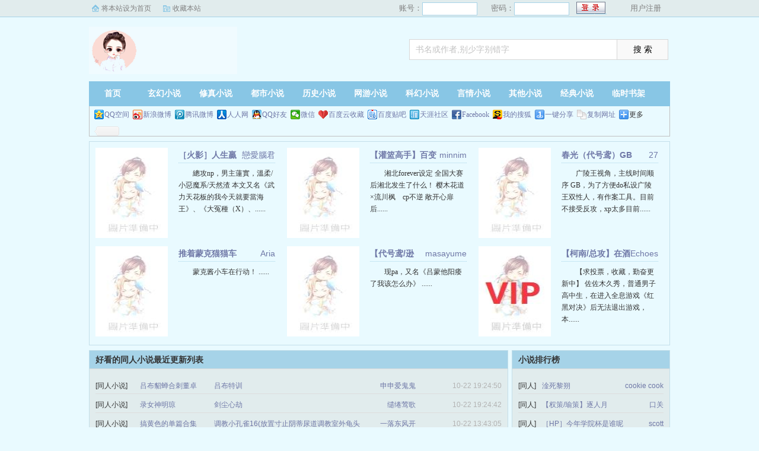

--- FILE ---
content_type: text/html; charset=utf-8
request_url: http://www.ja333.com/tongren/
body_size: 8671
content:
<!DOCTYPE html>
<html>
<head>
<meta http-equiv="Content-Type" content="text/html; charset=utf-8" />
<title>同人小说_好看的同人小说_同人小说排行榜_冷门书屋</title>
<meta name="keywords" content="冷门书屋,同人小说,小说阅读网,小说">
<meta name="description" content="冷门书屋是广大书友最值得收藏的同人小说小说阅读网，网站收录了当前最火热的同人小说，免费提供高质量的小说最新章节，是广大同人小说爱好者必备的小说阅读网">
<meta http-equiv="Cache-Control" content="no-transform" />
<meta http-equiv="Cache-Control" content="no-siteapp" />
<meta http-equiv="mobile-agent" content="format=html5; url=http://m.ja333.com/" />
<meta http-equiv="mobile-agent" content="format=xhtml; url=http://m.ja333.com/" />
<link href="/css/style.css" rel="stylesheet" type="text/css" />
<script src="/js/jquery.js"></script>
<script src="/js/common.js"></script>
</head>
<body>
<script>login();</script>
<div class="header">
<div class="wrap">
	<div class="logo">
		<a href="/" title="冷门书屋">冷门书屋<em>www.ja333.com</em></a>
	</div>
	<script>search();</script>
</div>
</div>
		<div class="nav">
		<ul><li class="this"><a href="/" title="冷门书屋">首页</a></li><li><a href="/xuanhuan/">玄幻小说</a></li><li><a href="/xiuzhen/">修真小说</a></li><li><a href="/dushi/">都市小说</a></li><li><a href="/lishi/">历史小说</a></li><li><a href="/wangyou/">网游小说</a></li><li><a href="/kehuan/">科幻小说</a></li><li><a href="/yanqing/">言情小说</a></li></li><li><a href="/qita/">其他小说</a></li><li><a href="/jingdian/">经典小说</a></li><li><a href="/bookcase.html">临时书架</a></li></ul>
                <div class="h_submenucon"><script>bdshare();</script></div>
		</div>
		<div id="banner" style="display:none;">
<li><a href="/gaola/">高辣小说</a></li>
<li><a href="/danmei/">耽美小说</a></li>
<li><a href="/tongren/">同人小说</a></li>
<li><a href="/qingyu/">情欲小说</a></li>
<li><a href="/fugudanmei/">复古耽美</a></li>
<li><a href="/fuguyanqing/">复古言情</a></li>
<li><a href="/quanben/">全本小说</a></li>
</div>
<div class="wrap">
	<div class="hot bd">
		<div class="ll">
			<div class="item"><div class="p10"><div class="image"><a href="/book/39819/" target="_blank"><img src="/files/article/image/39/39819/39819s.jpg" alt="［火影］人生贏家的我被迫毀滅世界" width="120" height="150" border="0" /></a></div><dl><dt><span><a href="/author/22269.html">戀愛腦君</a></span><a href="/book/39819/" target="_blank">［火影］人生贏家的我被迫毀滅世界</a></dt><dd>    總攻np，男主蓮實，溫柔/小惡魔系/天然渣    本文又名《武力天花板的我今天就要當海王》、《大冤種（X）、......</dd></dl></div></div><div class="item"><div class="p10"><div class="image"><a href="/book/58519/" target="_blank"><img src="/files/article/image/58/58519/58519s.jpg" alt="【灌篮高手】百变花流" width="120" height="150" border="0" /></a></div><dl><dt><span><a href="/author/49874.html">minnim</a></span><a href="/book/58519/" target="_blank">【灌篮高手】百变花流</a></dt><dd>    湘北forever设定    全国大赛后湘北发生了什么！    樱木花道×流川枫　cp不逆    敞开心扉后......</dd></dl></div></div><div class="item"><div class="p10"><div class="image"><a href="/book/39805/" target="_blank"><img src="/files/article/image/39/39805/39805s.jpg" alt="春光（代号鸢）GB" width="120" height="150" border="0" /></a></div><dl><dt><span><a href="/author/40987.html">27</a></span><a href="/book/39805/" target="_blank">春光（代号鸢）GB</a></dt><dd>    广陵王视角，主线时间顺序    GB，为了方便do私设广陵王双性人，有作案工具。目前不接受反攻，xp太多目前......</dd></dl></div></div><div class="item"><div class="p10"><div class="image"><a href="/book/52280/" target="_blank"><img src="/files/article/image/52/52280/52280s.jpg" alt="推着蒙克猫猫车" width="120" height="150" border="0" /></a></div><dl><dt><span><a href="/author/47047.html">Aria</a></span><a href="/book/52280/" target="_blank">推着蒙克猫猫车</a></dt><dd>    蒙克酱小车在行动！
......</dd></dl></div></div><div class="item"><div class="p10"><div class="image"><a href="/book/39809/" target="_blank"><img src="/files/article/image/39/39809/39809s.jpg" alt="【代号鸢/逊蒙】普通男大的不普通思春期" width="120" height="150" border="0" /></a></div><dl><dt><span><a href="/author/40991.html">masayume</a></span><a href="/book/39809/" target="_blank">【代号鸢/逊蒙】普通男大的不普通思春期</a></dt><dd>    现pa，又名《吕蒙他阳痿了我该怎么办》
......</dd></dl></div></div><div class="item"><div class="p10"><div class="image"><a href="/book/23948/" target="_blank"><img src="/files/article/image/23/23948/23948s.jpg" alt="【柯南/总攻】在酒厂玩游戏后我变成了疯批" width="120" height="150" border="0" /></a></div><dl><dt><span><a href="/author/32621.html">Echoes</a></span><a href="/book/23948/" target="_blank">【柯南/总攻】在酒厂玩游戏后我变成了疯批</a></dt><dd>    【求投票，收藏，勤奋更新中】    佐佐木久秀，普通男子高中生，在进入全息游戏《红黑对决》后无法退出游戏，本......</dd></dl></div></div>
		</div>
	</div>
	<div class="up">
		<div class="l bd">
			<h2>好看的同人小说最近更新列表</h2>
			<ul><li><span class="s1">[同人小说]</span><span class="s2"><a href="/book/141666/">吕布貂蝉合刺董卓</a></span><span class="s3"><a href="/book/141666/87757.html">吕布特训</a></span><span class="s4"><a href="/author/91594.html">申申爱鬼鬼</a></span><span class="s5">10-22 19:24:50</span></li><li><span class="s1">[同人小说]</span><span class="s2"><a href="/book/141665/">录女神明琼</a></span><span class="s3"><a href="/book/141665/88750.html">剑尘心劫</a></span><span class="s4"><a href="/author/91593.html">缱绻莺歌</a></span><span class="s5">10-22 19:24:42</span></li><li><span class="s1">[同人小说]</span><span class="s2"><a href="/book/127936/">搞黄色的单篇合集</a></span><span class="s3"><a href="/book/127936/91280.html">调教小孔雀16(放置寸止阴蒂尿道调教室外龟头责罚失禁小穴饮料</a></span><span class="s4"><a href="/author/81299.html">一落东风开</a></span><span class="s5">10-22 13:43:05</span></li><li><span class="s1">[同人小说]</span><span class="s2"><a href="/book/141580/">【网王】手冢同人</a></span><span class="s3"><a href="/book/141580/89040.html">十七 星星</a></span><span class="s4"><a href="/author/91553.html">玉米牛奶</a></span><span class="s5">10-22 13:43:00</span></li><li><span class="s1">[同人小说]</span><span class="s2"><a href="/book/140361/">【眷思量七夕贺文/崑君x镜玄】爱·欺</a></span><span class="s3"><a href="/book/140361/90505.html">37恆水居play</a></span><span class="s4"><a href="/author/87581.html">儿子他貌美如花</a></span><span class="s5">10-22 08:10:18</span></li><li><span class="s1">[同人小说]</span><span class="s2"><a href="/book/39912/">（综主咒回）O sole mio 我的太阳</a></span><span class="s3"><a href="/book/39912/93865.html">Best Competition （日常友情向）（下）</a></span><span class="s4"><a href="/author/41070.html">北极熊叔叔</a></span><span class="s5">10-21 21:05:53</span></li><li><span class="s1">[同人小说]</span><span class="s2"><a href="/book/141640/">(《苏丹的游戏》同人):哑王妃与毒寡妇</a></span><span class="s3"><a href="/book/141640/85523.html">引子</a></span><span class="s4"><a href="/author/91582.html">海棠饭饭</a></span><span class="s5">10-21 09:25:35</span></li><li><span class="s1">[同人小说]</span><span class="s2"><a href="/book/141639/">【鬼畜眼镜 佐伯克哉*片桐稔】【克稔】相关脑洞存放</a></span><span class="s3"><a href="/book/141639/94115.html">克哉狼和片桐兔</a></span><span class="s4"><a href="/author/54823.html">苦瓜</a></span><span class="s5">10-21 03:53:20</span></li><li><span class="s1">[同人小说]</span><span class="s2"><a href="/book/141383/">都有存档了那还说啥</a></span><span class="s3"><a href="/book/141383/92352.html">第九章存档6(学校)</a></span><span class="s4"><a href="/author/53251.html">十三</a></span><span class="s5">10-21 03:53:11</span></li><li><span class="s1">[同人小说]</span><span class="s2"><a href="/book/141622/">我的同居男友是哥哥 X纲</a></span><span class="s3"><a href="/book/141622/96527.html">真是个坏小孩</a></span><span class="s4"><a href="/author/91530.html">V-XT404</a></span><span class="s5">10-19 23:59:30</span></li><li><span class="s1">[同人小说]</span><span class="s2"><a href="/book/44075/">三國亂雜談</a></span><span class="s3"><a href="/book/44075/86084.html">獻帝篇 【背德之戀】</a></span><span class="s4"><a href="/author/43125.html">兔兔</a></span><span class="s5">10-19 12:21:18</span></li><li><span class="s1">[同人小说]</span><span class="s2"><a href="/book/141526/">布朗尼与甜酒  X纲</a></span><span class="s3"><a href="/book/141526/95129.html">巧克力融化后是甜酒味的浓郁【完】</a></span><span class="s4"><a href="/author/91530.html">V-XT404</a></span><span class="s5">10-18 13:57:57</span></li><li><span class="s1">[同人小说]</span><span class="s2"><a href="/book/141498/">正太同人系列</a></span><span class="s3"><a href="/book/141498/99425.html">阿和vs阿武</a></span><span class="s4"><a href="/author/91472.html">奈白耶特2</a></span><span class="s5">10-16 23:09:09</span></li><li><span class="s1">[同人小说]</span><span class="s2"><a href="/book/63742/">十二缘起支同人</a></span><span class="s3"><a href="/book/63742/88343.html">第四十章 理发</a></span><span class="s4"><a href="/author/52874.html">看点小说玩</a></span><span class="s5">10-16 06:25:01</span></li><li><span class="s1">[同人小说]</span><span class="s2"><a href="/book/141583/">光猎大人需要一名o妓</a></span><span class="s3"><a href="/book/141583/92339.html">嗯叫我沈星回</a></span><span class="s4"><a href="/author/87070.html">热蛋挞</a></span><span class="s5">10-16 06:24:56</span></li><li><span class="s1">[同人小说]</span><span class="s2"><a href="/book/139923/">双面绣</a></span><span class="s3"><a href="/book/139923/88532.html">第十一章 国庆日 3 雏人形变小play</a></span><span class="s4"><a href="/author/90903.html">破碎姬</a></span><span class="s5">10-16 00:49:48</span></li><li><span class="s1">[同人小说]</span><span class="s2"><a href="/book/141189/">【赴山海】榻边人</a></span><span class="s3"><a href="/book/141189/89537.html">8囚(囚禁春药放置无法自慰,臆想高潮后攻冷眼旁观调</a></span><span class="s4"><a href="/author/86620.html">钟二七</a></span><span class="s5">10-15 02:33:02</span></li><li><span class="s1">[同人小说]</span><span class="s2"><a href="/book/141568/">穿越次元的爱恋</a></span><span class="s3"><a href="/book/141568/92261.html">第一章迪卢克存在的时空</a></span><span class="s4"><a href="/author/91549.html">买取春归亦</a></span><span class="s5">10-14 15:29:01</span></li><li><span class="s1">[同人小说]</span><span class="s2"><a href="/book/140891/">【全职总攻】晴时有风</a></span><span class="s3"><a href="/book/140891/86545.html">混乱的哨向篇(6)</a></span><span class="s4"><a href="/author/77752.html">卷柏</a></span><span class="s5">10-14 15:28:55</span></li><li><span class="s1">[同人小说]</span><span class="s2"><a href="/book/141549/">逆爱剧组搞基实录</a></span><span class="s3"><a href="/book/141549/101189.html">入戏与下戏</a></span><span class="s4"><a href="/author/91540.html">枕九酒</a></span><span class="s5">10-13 16:59:26</span></li><li><span class="s1">[同人小说]</span><span class="s2"><a href="/book/140402/">【主攻/排球少年】文学部阴角前辈不会睡到运动少年？！</a></span><span class="s3"><a href="/book/140402/88581.html">看电影的时候不牵手会奇怪吗</a></span><span class="s4"><a href="/author/91098.html">嘟嘟哒</a></span><span class="s5">10-13 05:47:50</span></li><li><span class="s1">[同人小说]</span><span class="s2"><a href="/book/141513/">真酒贩卖中</a></span><span class="s3"><a href="/book/141513/87039.html">点梗章(前情提要和露出)</a></span><span class="s4"><a href="/author/53251.html">十三</a></span><span class="s5">10-12 18:26:47</span></li><li><span class="s1">[同人小说]</span><span class="s2"><a href="/book/141497/">【五夏】群星的囚徒</a></span><span class="s3"><a href="/book/141497/80532.html">第七章 HE大结局大狐狸教祖和谐4P三穴全开双龙入洞</a></span><span class="s4"><a href="/author/91099.html">霓虹笑笑子</a></span><span class="s5">10-12 01:37:48</span></li><li><span class="s1">[同人小说]</span><span class="s2"><a href="/book/141388/">【不死者之王】爱意狂欢</a></span><span class="s3"><a href="/book/141388/84427.html">卡恩村</a></span><span class="s4"><a href="/author/91472.html">奈白耶特2</a></span><span class="s5">10-10 21:25:35</span></li><li><span class="s1">[同人小说]</span><span class="s2"><a href="/book/131182/">王者yin乱日记</a></span><span class="s3"><a href="/book/131182/87708.html">第十二节 强烈反差,妲己小穴塞跳蛋自慰喷尿</a></span><span class="s4"><a href="/author/82757.html">莫名的烦恼</a></span><span class="s5">10-10 21:25:30</span></li><li><span class="s1">[同人小说]</span><span class="s2"><a href="/book/141416/">【狂飙】虎龙虎龙与众不同</a></span><span class="s3"><a href="/book/141416/95182.html">四个时期的唐小虎被要求亲哥哥的反应</a></span><span class="s4"><a href="/author/91485.html">末水君啊</a></span><span class="s5">10-09 22:47:03</span></li><li><span class="s1">[同人小说]</span><span class="s2"><a href="/book/119484/">母狮子与她的两个坏男人</a></span><span class="s3"><a href="/book/119484/100696.html">复汤药剂的真真假假 Part 2</a></span><span class="s4"><a href="/author/79456.html">filcoco</a></span><span class="s5">10-09 22:46:58</span></li><li><span class="s1">[同人小说]</span><span class="s2"><a href="/book/139969/">幽暝同人（凝攻泥攻弱攻）</a></span><span class="s3"><a href="/book/139969/93859.html">第六章:直男受的感情(受终于意识到了对攻的感情了)</a></span><span class="s4"><a href="/author/90915.html">白凤眠</a></span><span class="s5">10-09 11:35:44</span></li><li><span class="s1">[同人小说]</span><span class="s2"><a href="/book/141404/">代号鸢文颜短篇合集</a></span><span class="s3"><a href="/book/141404/97353.html">补偿</a></span><span class="s4"><a href="/author/91481.html">一杯帅帅茶</a></span><span class="s5">10-09 00:30:54</span></li><li><span class="s1">[同人小说]</span><span class="s2"><a href="/book/140201/">神印（all龙皓晨）</a></span><span class="s3"><a href="/book/140201/101774.html">69、请客吃饭, 70、男人吃醋</a></span><span class="s4"><a href="/author/21475.html">没有名字</a></span><span class="s5">10-05 01:29:37</span></li></ul>
		</div>
		<div class="r bd">
			<h2>小说排行榜</h2>
			<ul><li><span class="s1">[同人]</span><span class="s2"><a href="/book/57731/">淦死黎朔</a></span><span class="s5"><a href="/author/49370.html">cookie cook</a></span></li><li><span class="s1">[同人]</span><span class="s2"><a href="/book/57732/">【权策/瑜策】逐人月</a></span><span class="s5"><a href="/author/49371.html">口关</a></span></li><li><span class="s1">[同人]</span><span class="s2"><a href="/book/57733/">［HP］今年学院杯是谁呢</a></span><span class="s5"><a href="/author/49372.html">scott</a></span></li><li><span class="s1">[同人]</span><span class="s2"><a href="/book/57734/">光与夜之恋同人（短篇合集）</a></span><span class="s5"><a href="/author/49373.html">纯净水</a></span></li><li><span class="s1">[同人]</span><span class="s2"><a href="/book/57735/">嫉妒（大萧逸x我x小萧逸）</a></span><span class="s5"><a href="/author/49373.html">纯净水</a></span></li><li><span class="s1">[同人]</span><span class="s2"><a href="/book/58611/">[琴酒右向合集]来杯Gin吗</a></span><span class="s5"><a href="/author/49933.html">是一粒米</a></span></li><li><span class="s1">[同人]</span><span class="s2"><a href="/book/74462/">大邢王朝（sm调教文）</a></span><span class="s5"><a href="/author/58478.html">风卿</a></span></li><li><span class="s1">[同人]</span><span class="s2"><a href="/book/74463/">僵尸王的明星美女娇妻们</a></span><span class="s5"><a href="/author/45144.html">七彩皮皮虾</a></span></li><li><span class="s1">[同人]</span><span class="s2"><a href="/book/74464/">【剑网三/明佛】驯妖</a></span><span class="s5"><a href="/author/52756.html">头牌马桶子</a></span></li><li><span class="s1">[同人]</span><span class="s2"><a href="/book/74465/">【名柯】犯泽先生遇到的人都很热情</a></span><span class="s5"><a href="/author/57919.html">神奇吗喽</a></span></li><li><span class="s1">[同人]</span><span class="s2"><a href="/book/74466/">粉狐狸的被愺日常</a></span><span class="s5"><a href="/author/55867.html">苟雪墙纸</a></span></li><li><span class="s1">[同人]</span><span class="s2"><a href="/book/73783/">百合茶楼</a></span><span class="s5"><a href="/author/58170.html">五茗</a></span></li><li><span class="s1">[同人]</span><span class="s2"><a href="/book/73765/">金火</a></span><span class="s5"><a href="/author/58164.html">墨染君颜</a></span></li><li><span class="s1">[同人]</span><span class="s2"><a href="/book/73766/">【霹雳迹冥】</a></span><span class="s5"><a href="/author/58165.html">执苏</a></span></li><li><span class="s1">[同人]</span><span class="s2"><a href="/book/73767/">【穹恒｜崩铁】纯情星核精追爱记</a></span><span class="s5"><a href="/author/46416.html">两两鱼</a></span></li><li><span class="s1">[同人]</span><span class="s2"><a href="/book/73768/">【霹雳】冥迹</a></span><span class="s5"><a href="/author/58165.html">执苏</a></span></li><li><span class="s1">[同人]</span><span class="s2"><a href="/book/67778/">無限yin慾</a></span><span class="s5"><a href="/author/44990.html">夯特大大</a></span></li><li><span class="s1">[同人]</span><span class="s2"><a href="/book/67785/">【蛇须/美须】禁忌</a></span><span class="s5"><a href="/author/54972.html">shokitakiyok</a></span></li><li><span class="s1">[同人]</span><span class="s2"><a href="/book/67786/">宋雯乐园（搞h版）</a></span><span class="s5"><a href="/author/53708.html">Drake</a></span></li><li><span class="s1">[同人]</span><span class="s2"><a href="/book/67787/">【荒须】meimei</a></span><span class="s5"><a href="/author/54972.html">shokitakiyok</a></span></li><li><span class="s1">[同人]</span><span class="s2"><a href="/book/67788/">霸伞-《千金买骨》</a></span><span class="s5"><a href="/author/54973.html">临临临临临</a></span></li><li><span class="s1">[同人]</span><span class="s2"><a href="/book/79604/">（咒回）木的幸福生活</a></span><span class="s5"><a href="/author/60732.html">木酱ovo</a></span></li><li><span class="s1">[同人]</span><span class="s2"><a href="/book/74951/">【阴阳师须佐之男】牢狱</a></span><span class="s5"><a href="/author/58432.html">没有鸡蛋就会死星人</a></span></li><li><span class="s1">[同人]</span><span class="s2"><a href="/book/74952/">醉野</a></span><span class="s5"><a href="/author/53387.html">向安</a></span></li><li><span class="s1">[同人]</span><span class="s2"><a href="/book/74953/">【all广】短篇合集</a></span><span class="s5"><a href="/author/58751.html">比巴卜之春</a></span></li><li><span class="s1">[同人]</span><span class="s2"><a href="/book/75142/">【代号鸢】噩梦</a></span><span class="s5"><a href="/author/53437.html">麟城</a></span></li><li><span class="s1">[同人]</span><span class="s2"><a href="/book/74957/">【诩广】小茄女仆</a></span><span class="s5"><a href="/author/57737.html">岚城鸠</a></span></li><li><span class="s1">[同人]</span><span class="s2"><a href="/book/75627/">为了生活低三下四（gl）</a></span><span class="s5"><a href="/author/59029.html">吃点饭吧</a></span></li><li><span class="s1">[同人]</span><span class="s2"><a href="/book/74983/">【综漫总攻】数一数你的前男友们</a></span><span class="s5"><a href="/author/58764.html">纯爱战神应声倒地</a></span></li><li><span class="s1">[同人]</span><span class="s2"><a href="/book/52279/">阿蝉是你最后一道防线</a></span><span class="s5"><a href="/author/44374.html">金属鱼</a></span></li></ul>
		</div>
	</div>
</div>

<div id="footer" name="footer">
<div class="link"><span>冷门书屋_书迷正在阅读：<a href="/book/11/">穷相女子</a>、<a href="/book/12/">和爸爸冷战</a>、<a href="/book/13/">造梦</a>、<a href="/book/14/">公主为奴</a>、<a href="/book/15/">一日三秋</a>、<a href="/book/16/">春水渌姬</a>、<a href="/book/17/">不安分子</a>、<a href="/book/18/">禁忌为何物</a>、<a href="/book/19/">【恋与】太后与四个野男人</a>、<a href="/book/20/">更好的我们</a></span></div>
<hr>
	<script>footer();tj();</script>
</div>
</body>
</html>